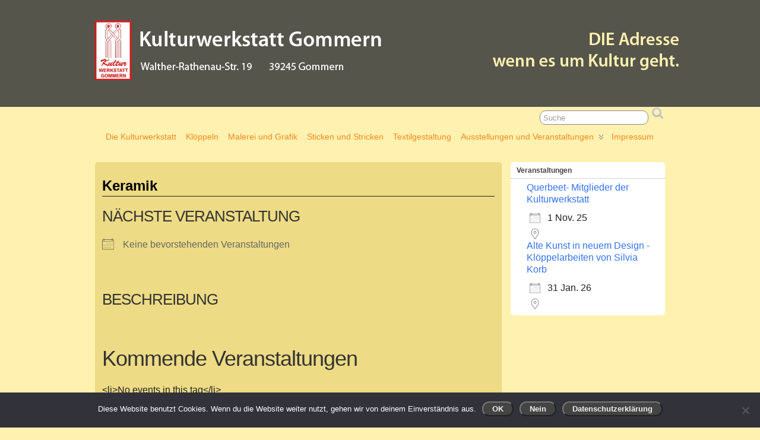

--- FILE ---
content_type: text/css
request_url: https://www.kulturwerkstatt-gommern.de/wp-content/themes/kulturwerkstatt_suffusion/style.css?ver=4.4.7
body_size: 274
content:
/**
 * Theme Name: Kulturwerkstatt Suffusion
 * Description: Theme bassierend auf Suffusion
 * Theme URI: http://www.aquoid.com/news/themes/suffusion/
 * Version: 0.0.1
 * Author: Kai Frentzel
 * Author URI: http://www.allesk.de
 * Template: suffusion
 * License: GNU General Public License (GPL), v3 (or newer)
 * License URI: http://www.gnu.org/licenses/gpl-3.0.html
 *
 * Copyright (c) 2012 Kai Frentzel. All rights reserved.
 *
 * This program is distributed in the hope that it will be useful, but WITHOUT ANY WARRANTY; without even the implied warranty of
 * MERCHANTABILITY or FITNESS FOR A PARTICULAR PURPOSE.
 */